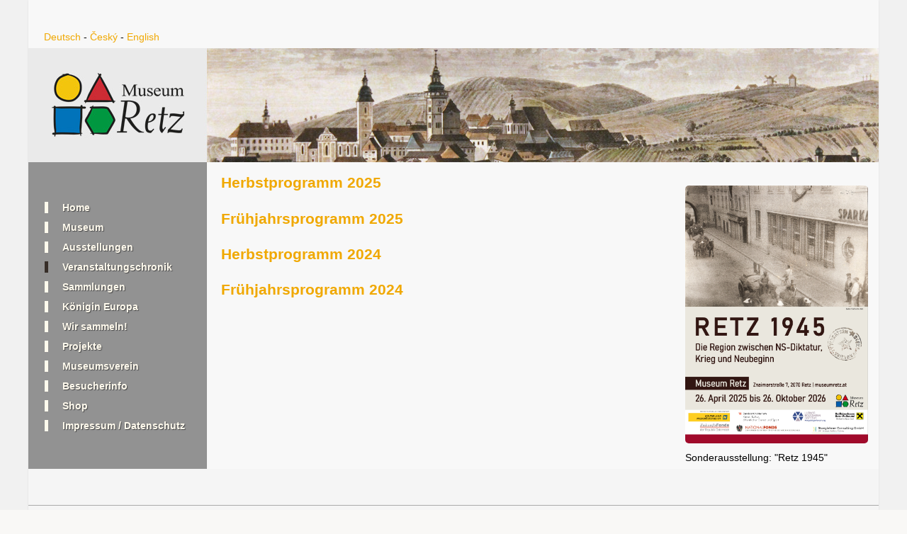

--- FILE ---
content_type: text/html; charset=utf-8
request_url: https://museumretz.at/de/veranstaltungen
body_size: 3140
content:
<!DOCTYPE html>
<!--[if IEMobile 7]><html class="iem7"  lang="de" dir="ltr"><![endif]-->
<!--[if lte IE 6]><html class="lt-ie9 lt-ie8 lt-ie7"  lang="de" dir="ltr"><![endif]-->
<!--[if (IE 7)&(!IEMobile)]><html class="lt-ie9 lt-ie8"  lang="de" dir="ltr"><![endif]-->
<!--[if IE 8]><html class="lt-ie9"  lang="de" dir="ltr"><![endif]-->
<!--[if (gte IE 9)|(gt IEMobile 7)]><!--><html  lang="de" dir="ltr" prefix="content: http://purl.org/rss/1.0/modules/content/ dc: http://purl.org/dc/terms/ foaf: http://xmlns.com/foaf/0.1/ og: http://ogp.me/ns# rdfs: http://www.w3.org/2000/01/rdf-schema# sioc: http://rdfs.org/sioc/ns# sioct: http://rdfs.org/sioc/types# skos: http://www.w3.org/2004/02/skos/core# xsd: http://www.w3.org/2001/XMLSchema#"><!--<![endif]-->

<head>
  <meta charset="utf-8" />
<meta name="Generator" content="Drupal 7 (http://drupal.org)" />
<link rel="canonical" href="/de/veranstaltungen" />
<link rel="shortlink" href="/de/node/2" />
  <title>Veranstaltungschronik | Museum Retz</title>

      <meta name="MobileOptimized" content="width">
    <meta name="HandheldFriendly" content="true">
    <meta name="viewport" content="width=device-width">
    <!--[if IEMobile]><meta http-equiv="cleartype" content="on"><![endif]-->

  <link type="text/css" rel="stylesheet" href="https://museumretz.at/sites/default/files/css/css_lQaZfjVpwP_oGNqdtWCSpJT1EMqXdMiU84ekLLxQnc4.css" media="all" />
<link type="text/css" rel="stylesheet" href="https://museumretz.at/sites/default/files/css/css_Vn_p7xhZmS8yWWx26P0Cc7Tm0GG2K1gLWEoVrhw5xxg.css" media="all" />
<link type="text/css" rel="stylesheet" href="https://museumretz.at/sites/default/files/css/css_DFpy4IbPE_bJEEmy5Ynr8ppwHxqt_JT078n5loaAFs8.css" media="all" />
<link type="text/css" rel="stylesheet" href="https://museumretz.at/sites/default/files/css/css_5tEIhFTeMcbYjDSaO-4kU7AlsHqqa4ZBovGwWExngfE.css" media="all" />
  <script src="https://museumretz.at/sites/default/files/js/js_YD9ro0PAqY25gGWrTki6TjRUG8TdokmmxjfqpNNfzVU.js"></script>
<script src="https://museumretz.at/sites/default/files/js/js_SQaaf7jvVJMaMdWoH_ENM5ltvEeQxPP3N8s0xDPMU0U.js"></script>
<script>var _paq = _paq || [];(function(){var u=(("https:" == document.location.protocol) ? "https://www.museumretz.at/matomo/" : "http://www.museumretz.at/matomo/");_paq.push(["setSiteId", "1"]);_paq.push(["setTrackerUrl", u+"matomo.php"]);_paq.push(["setDoNotTrack", 1]);_paq.push(["trackPageView"]);_paq.push(["setIgnoreClasses", ["no-tracking","colorbox"]]);_paq.push(["enableLinkTracking"]);var d=document,g=d.createElement("script"),s=d.getElementsByTagName("script")[0];g.type="text/javascript";g.defer=true;g.async=true;g.src=u+"matomo.js";s.parentNode.insertBefore(g,s);})();</script>
<script>jQuery.extend(Drupal.settings, {"basePath":"\/","pathPrefix":"de\/","setHasJsCookie":0,"ajaxPageState":{"theme":"museumretz","theme_token":"Jnl2uCJXLrdZDd-PZa-Kgepzcg83htCGlJihf9GX5go","js":{"misc\/jquery.js":1,"misc\/jquery-extend-3.4.0.js":1,"misc\/jquery-html-prefilter-3.5.0-backport.js":1,"misc\/jquery.once.js":1,"misc\/drupal.js":1,"public:\/\/languages\/de_uc45GxpQVIcrcRB1ZPhXhAMbsh1xO7BdSRzKiR6RMQ8.js":1,"sites\/all\/libraries\/colorbox\/jquery.colorbox-min.js":1,"sites\/all\/modules\/colorbox\/js\/colorbox.js":1,"sites\/all\/modules\/colorbox\/styles\/default\/colorbox_style.js":1,"sites\/all\/modules\/colorbox\/js\/colorbox_load.js":1,"sites\/all\/modules\/colorbox\/js\/colorbox_inline.js":1,"sites\/all\/modules\/matomo\/matomo.js":1,"0":1},"css":{"modules\/system\/system.base.css":1,"modules\/system\/system.menus.css":1,"modules\/system\/system.messages.css":1,"modules\/system\/system.theme.css":1,"modules\/comment\/comment.css":1,"modules\/field\/theme\/field.css":1,"modules\/node\/node.css":1,"modules\/search\/search.css":1,"modules\/user\/user.css":1,"sites\/all\/modules\/colorbox\/styles\/default\/colorbox_style.css":1,"sites\/all\/modules\/ctools\/css\/ctools.css":1,"sites\/all\/themes\/museumretz\/system.menus.css":1,"sites\/all\/themes\/museumretz\/system.messages.css":1,"sites\/all\/themes\/museumretz\/system.theme.css":1,"sites\/all\/themes\/museumretz\/css\/styles.css":1}},"colorbox":{"opacity":"0.85","current":"{current} of {total}","previous":"\u00ab Prev","next":"Next \u00bb","close":"Close","maxWidth":"98%","maxHeight":"98%","fixed":true,"mobiledetect":true,"mobiledevicewidth":"480px","file_public_path":"\/sites\/default\/files","specificPagesDefaultValue":"admin*\nimagebrowser*\nimg_assist*\nimce*\nnode\/add\/*\nnode\/*\/edit\nprint\/*\nprintpdf\/*\nsystem\/ajax\nsystem\/ajax\/*"},"matomo":{"trackMailto":1,"trackColorbox":1}});</script>
      <!--[if lt IE 9]>
    <script src="/sites/all/themes/zen/js/html5-respond.js"></script>
    <![endif]-->
  </head>
<body class="html not-front not-logged-in two-sidebars page-node page-node- page-node-2 node-type-page i18n-de section-veranstaltungen" >
      <p id="skip-link">
      <a href="#main-menu" class="element-invisible element-focusable">Jump to navigation</a>
    </p>
      
<div id="page">

  <header class="header" id="header" role="banner">

    
    
    
      <div class="header__region region region-header">
    <div id="block-block-4" class="block block-block first odd">

      
  <p style="padding-left:22px; padding-top:10px;"><a class="language-link" href="/de/home" lang="de" xml:lang="de">Deutsch</a> - <a class="language-link" href="/cs/home" lang="cs" xml:lang="cs">Český</a> - <a class="language-link active" href="/en/home" lang="en" xml:lang="en">English</a></p>
</div>
<div id="block-block-3" class="block block-block last even">

      
  <img src="/sites/default/files/header02_03.jpg" />
</div>
  </div>

  </header>

  <div id="main">

    <div id="content" class="column" role="main">
                  <a id="main-content"></a>
                                                


<article class="node-2 node node-page view-mode-full clearfix" about="/de/veranstaltungen" typeof="foaf:Document">

      <header>
                  <span property="dc:title" content="Veranstaltungschronik" class="rdf-meta element-hidden"></span><span property="sioc:num_replies" content="0" datatype="xsd:integer" class="rdf-meta element-hidden"></span>
      
          </header>
  
  <div class="field field-name-body field-type-text-with-summary field-label-hidden"><div class="field-items"><div class="field-item even" property="content:encoded"><h2><a href="https://www.museumretz.at/sites/default/files/2025_HERBSTPROGRAMM_Endversion.pdf#overlay-context=de">Herbstprogramm 2025</a></h2>
<h2><a href="https://www.museumretz.at/sites/default/files/2025_FR%C3%9CHJAHRSPROGRAMM_0.pdf#overlay-context=de/veranstaltungen">Frühjahrsprogramm 2025</a></h2>
<h2><a href="https://www.museumretz.at/sites/default/files/2024_HERBSTPROGRAMM_Endversion_0.pdf#overlay-context=de/veranstaltungen">Herbstprogramm 2024</a></h2>
<h2><a href="https://www.museumretz.at/sites/default/files/2024_FR%C3%9CHJAHRSPROGRAMM_0.pdf#overlay-context=de/veranstaltungen" title="Frühjahrsprogramm 2024">Frühjahrsprogramm 2024</a></h2>
</div></div></div>
  <ul class="links inline"><li class="translation_en first"><a href="/en/events" title="Veranstaltungen" class="translation-link" xml:lang="en">English</a></li>
<li class="translation_cs last"><a href="/cs/akce" title="Akce" class="translation-link" xml:lang="cs">Čeština</a></li>
</ul>
  
</article>
          </div>

    <div id="navigation">

      
      
    </div>

    
          <aside class="sidebars">
          <section class="region region-sidebar-first column sidebar">
    <div id="block-system-main-menu" class="block block-system block-menu first last odd" role="navigation">

      
  <ul class="menu"><li class="menu__item is-leaf first leaf"><a href="/de" class="menu__link">Home</a></li>
<li class="menu__item is-collapsed collapsed"><a href="/de/museum" class="menu__link">Museum</a></li>
<li class="menu__item is-collapsed collapsed"><a href="/de/ausstellungen" class="menu__link">Ausstellungen</a></li>
<li class="menu__item is-leaf is-active-trail leaf active-trail"><a href="/de/veranstaltungen" class="menu__link is-active-trail active-trail active">Veranstaltungschronik</a></li>
<li class="menu__item is-collapsed collapsed"><a href="/de/sammlungen" class="menu__link">Sammlungen</a></li>
<li class="menu__item is-leaf leaf"><a href="/de/node/44" class="menu__link">Königin Europa</a></li>
<li class="menu__item is-leaf leaf"><a href="/de/wir-sammeln" class="menu__link">Wir sammeln!</a></li>
<li class="menu__item is-leaf leaf"><a href="/de/projekte" class="menu__link">Projekte</a></li>
<li class="menu__item is-leaf leaf"><a href="/de/museumsverein" class="menu__link">Museumsverein</a></li>
<li class="menu__item is-collapsed collapsed"><a href="/de/besucherinfo" class="menu__link">Besucherinfo</a></li>
<li class="menu__item is-leaf leaf"><a href="/de/shop" class="menu__link">Shop</a></li>
<li class="menu__item is-leaf last leaf"><a href="/de/impressum-datenschutz" class="menu__link">Impressum / Datenschutz</a></li>
</ul>
</div>
  </section>
          <section class="region region-sidebar-second column sidebar">
    <div id="block-block-13" class="block block-block first last odd">

      
  <p><a class="colorbox" href="/sites/default/files/Plakat_Retz 1945.jpg" title="Retz 1945"><img alt="" class="thumbnail" src="/sites/default/files/Plakat_Retz 1945.jpg" /></a></p>
<p>Sonderausstellung: "Retz 1945"</p>

</div>
  </section>
      </aside>
    
  </div>

    <footer id="footer" class="region region-footer">
    <div id="block-block-2" class="block block-block first last odd">

      
  <hr class="light" />
<p class="footer">© Museumsverein Retz, Znaimerstraße 7, A-2070 Retz | <a href="/user">Useranmeldung</a></p>
</div>
  </footer>

</div>

  </body>
</html>
